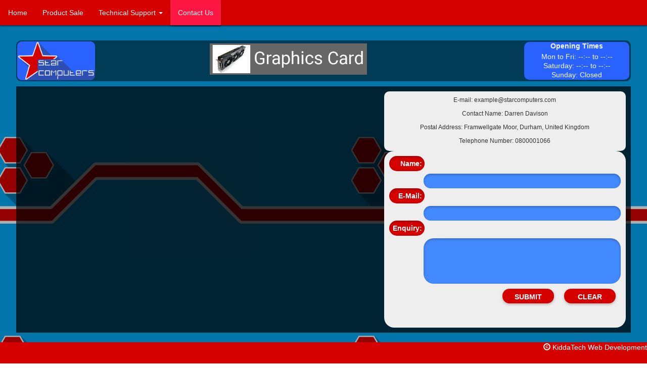

--- FILE ---
content_type: text/html
request_url: https://kiddabob.co.uk/Assignment%202/contact/
body_size: 1731
content:
<!DOCTYPE html>
<html lang="en">
    <head>
        <meta charset="utf-8">
        <meta http-equiv="X-UA-Compatible" content="IE=edge">
        <meta name="viewport" content="width=device-width, initial-scale=1">
        <title>Star Computers</title>
        <!-- Bootstrap -->
        <link href="../resources/css/bootstrap.css" rel="stylesheet" type="test/css"><!-- Latest compiled and minified CSS -->
<link rel="stylesheet" href="https://maxcdn.bootstrapcdn.com/bootstrap/3.3.6/css/bootstrap.min.css" integrity="sha384-1q8mTJOASx8j1Au+a5WDVnPi2lkFfwwEAa8hDDdjZlpLegxhjVME1fgjWPGmkzs7" crossorigin="anonymous">
<!-- Latest compiled and minified JavaScript -->
<script src="https://maxcdn.bootstrapcdn.com/bootstrap/3.3.6/js/bootstrap.min.js" integrity="sha384-0mSbJDEHialfmuBBQP6A4Qrprq5OVfW37PRR3j5ELqxss1yVqOtnepnHVP9aJ7xS" crossorigin="anonymous"></script>
        <link href="../resources/css/style.css" rel="stylesheet" type="text/css">
    <script type="text/javascript" src="../resources/js/sc.js"></script>
        <!-- HTML5 shim and Respond.js for IE8 support of HTML5 elements and media queries -->
        <!-- WARNING: Respond.js doesn't work if you view the page via file:// -->
        <!--[if lt IE 9]>
            <script src="https://oss.maxcdn.com/html5shiv/3.7.2/html5shiv.min.js"></script>
            <script src="https://oss.maxcdn.com/respond/1.4.2/respond.min.js"></script>
            <![endif]-->
    <link rel="shortcut icon" href="../resources/images/favicon.png">
    <link rel="icon" href="../resources/images/favicon.png">
    <meta name="theme-color" content="#d50000">
    </head>
    <body>
        <nav id="top" class="navbar navbar-inverse">
            <div class="container-fluid">
                <div class="navbar-header">
                    <button type="button" class="navbar-toggle" data-toggle="collapse" data-target="#myNavbar">
                        <span class="icon-bar"></span>
                        <span class="icon-bar"></span>
                        <span class="icon-bar"></span> 
                    </button>
                </div>
                <div class="collapse navbar-collapse" id="myNavbar">
                    <ul class="nav navbar-nav">
                        <li class="link"><a href="../">Home</a></li>
                        <li><a class="link" href="../prodsale/">Product Sale</a></li>
                        <li class="dropdown">
                            <a class="dropdown-toggle link" data-toggle="dropdown" href="#">Technical Support
                            <span class="caret"></span></a>
                            <ul class="dropdown-menu">
                                <li><a class="link" href="../techsup/#Support">Support</a></li>
                                <li><a class="link" href="../techsup/#Upgrades">Upgrades</a></li>
                                <li><a class="link" href="../techsup/#Repairs">Repairs</a></li> 
                            </ul>
                        </li>
                        <li><a class="active active2" href="#">Contact Us</a></li> 
                    </ul>
                </div>
            </div>
        </nav>
        <container class="container-fluid">
        <header>
            <section class="row">
            <section id="logo" class="col-md-3 col-xs-12 col-lg-3 col-sm-3">
                <img class="logo img-responsive" src="../resources/images/Star%20Computers%20logo.png" alt="Star Computers Logo">
            </section>
            <section id="banner" class="col-xs-12 col-sm-5 col-md-5 col-lg-5">
                <div id="myCarousel" class="carousel slide" data-ride="carousel">
                    <!-- Wrapper for slides -->
                    <div class="carousel-inner" role="listbox">
                        <div class="item active">
                            <img class="banner" src="../resources/images/SC-Banner1.png" alt="Graphics Card">
                        </div>
                        <div class="item">
                            <img class="banner" src="../resources/images/SC-Banner2.png" alt="RAM Card">
                        </div>
                        <div class="item">
                            <img class="banner" src="../resources/images/SC-Banner3.png" alt="Windows 10">
                        </div>
                        <div class="item">
                            <img class="banner" src="../resources/images/SC-Banner4.png" alt="Mac OSX">
                        </div>
                    </div>
                </div>
            </section>
            <section id="opening" class="col-xs-12 col-sm-2 col-md-2 col-lg-2">
                <p class="line1">Opening Times</p>
                <p class="line2">Mon to Fri: --:-- to --:--
</p>
                <p class="line2">Saturday: --:-- to --:--
</p>
                <p class="line3">Sunday: Closed
</p>
            </section>
            </section>
        </header>
            <section id="main">
                <article id="leftmap" class="col-xs-12 col-sm-6 col-md-6 col-lg-6">
                    <iframe class="map" src="https://www.google.com/maps/embed?pb=!1m14!1m12!1m3!1d6258.202462645193!2d-1.5893829313033834!3d54.79383597330103!2m3!1f0!2f0!3f0!3m2!1i1024!2i768!4f13.1!5e1!3m2!1sen!2suk!4v1461062289191" frameborder="0" style="border:0" allowfullscreen></iframe>
                </article>
                <article class="paramap">
                    <p class="small">E-mail: example@starcomputers.com
</p>
                    <p class="small">Contact Name: Darren Davison
</p>
                    <p class="small">Postal Address: Framwellgate Moor, Durham, United Kingdom
</p>
                    <p class="small">Telephone Number: 0800001066
</p>
                </article>
                    <form enctype="text/plain" name="myForm" action="mailto:kiddabob@gmail.com" method="post" onsubmit="validate();">
                        <label>Name:</label>
                        <input name="name" type="text" />
                        <br /><br />
                        <label>E-Mail:</label>
                        <input name="email" type="text" />
                        <br /><br />
                        <label>Enquiry:</label>
                        <textarea name="enquiry"></textarea>
                        <br /><br /><br /><br /><br /><br />
                        <input class="btn" name="reset" type="reset" value="CLEAR" />
                        <input class="btn" name="submit" type="submit" value="SUBMIT" />
                    </form>
            </section>
            </container>
        <!-- jQuery (necessary for Bootstrap's JavaScript plugins) --> 
        <script src="../resources/js/jquery-1.11.2.min.js"></script>
        <!-- Include all compiled plugins (below), or include individual files as needed -->
        <script src="../resources/js/bootstrap.js"></script>
        <footer>
            <p class="foot"><span class="glyphicon glyphicon-copyright-mark"></span>  KiddaTech Web Development</p>
        </footer>
    </body>
</html>

--- FILE ---
content_type: text/css
request_url: https://kiddabob.co.uk/Assignment%202/resources/css/style.css
body_size: 1482
content:
@charset "utf-8";
/* CSS Document */
body {
    transition:ease .2s;
    background-image: url(../images/background.png);
    background-size: 700px;
    background-position: center;
    background-attachment: fixed;
    font-family:Product Sans, Segoe UI, Arial, sans-serif;
}
header {
    transition:ease .2s;
    margin-top:60px;
    margin-left:auto;
    margin-right:auto;
    width:95%;
	background-color:rgba(0,0,0,0.5);
	color:#fafafa;
    border-radius:10px;
    height:81px;
    position:relative;
    z-index:-1;
}
#top {
    transition:ease .2s;
    border-radius:0;
    width:100%;
    position:fixed;
    top:0;
    background-color:#d50000;
    color:#fafafa;
    border:0;
    box-shadow:0 2px 2px rgba(0,0,0,0.5);
}
.nav {
    transition:ease .2s;
    margin-left:-29px;
    z-index:9999999999;
}
nav ul {
    transition:ease .2s;
    margin-left:0;
    margin-right:0;
    width:100%;
    top:43px;
    text-align:center;
    transition:ease .2s;
    z-index:9999999999;
}
nav .active2 {
    background-color:#FF1744;
    transition:ease .2s;
}
nav ul li .link{
    background-color:#d50000;
    color:#fafafa;
    transition:ease .2s;
    z-index:0;
}
nav li .link:hover{
    background-color:#FF1744;
    color:#ffffff;
    transition:ease .2s;
    box-shadow:0 2px 2px rgba(0,0,0,0.5);
    z-index:999;
}
li .active2 {
    background-color:#FF1744;
    transition:ease .2s;
}
.dropdown ul {
    text-align:center;
    transition:ease .2s;
}
.navbar-toggle {
    position: relative;
    float: right;
    padding: 9px 10px;
    margin-top: 8px;
    margin-right: 5px;
    margin-bottom: 8px;
    background-color: transparent;
    transition:ease .2s;
    z-index:9999999999;
}
.navbar-toggle .icon-bar {
    display: block;
    width: 22px;
    height: 2px;
    border-radius: 1px;
    transition:ease .2s;
    z-index:9999999999;
}
.navbar-toggle .icon-bar:hover {
    display: block;
    width: 22px;
    height: 2px;
    border-radius: 1px;
    color:#000000;
    transition:ease .2s;
    z-index:9999999999;
}
.navbar-toggle {
  position: relative;
  float: right;
  padding: 9px 10px;
  margin-top: 8px;
  margin-right: 5px;
  margin-bottom: 8px;
    transition:ease .2s;
    z-index:9999999999;
}
.dropdown-menu {
  position: absolute;
  top: 100%;
  left: 0;
  display: none;
  float: left;
  min-width: 160px;
  padding: 5px 0;
  margin: 2px 0 0;
  font-size: 14px;
  text-align: left;
  list-style: none;
  background-color: #d50000;
          background-clip: padding-box;
  border: 1px solid #ccc;
  border: 1px solid rgba(0, 0, 0, .15);
  border-radius: 4px;
          box-shadow: 0 6px 12px rgba(0, 0, 0, .175);
    transition:ease .2s;
    z-index:9999999999;
}
.navbar-inverse .navbar-nav > li > a {
    color:#fafafa;
    transition:ease .2s;
    z-index:9999999999;
}
.navbar-inverse .navbar-nav > li > a:hover {
    background-color:#FF1744;
    transition:ease .2s;
    z-index:9999999999;
}
.navbar-inverse .navbar-nav .active2 {
    background-color:#FF1744;
    box-shadow:0 2px 2px rgba(0,0,0,0.5);
    z-index:99;
    transition:ease .2s;
    z-index:9999999999;
}
.navbar-inverse .navbar-nav li .active {
    background-color:#FF1744;
    transition:ease .2s;
    z-index:9999999999;
}
.navbar-inverse .navbar-nav > .active > a, .navbar-inverse .navbar-nav > .active > a:hover, .navbar-inverse .navbar-nav > .active > a:focus {
    background-color:#FF1744;
    box-shadow:0 2px 2px rgba(0,0,0,0.5);
    transition:ease .2s;
    z-index:9999999999;
}
.navbar-inverse .navbar-nav > .open > a, .navbar-inverse .navbar-nav > .open > a:hover, .navbar-inverse .navbar-nav > .open > a:focus {
    color: #fff;
    background-color: #FF1744;
    box-shadow:0 2px 2px rgba(0,0,0,0.5);
    transition:ease .2s;
    z-index:9999999999;
}
.navbar-inverse .navbar-nav .open .dropdown-menu  li  a {
    color: #fafafa;
    transition:ease .2s;
    z-index:9999999999;
}
.navbar-inverse .navbar-nav .open .dropdown-menu  li  a:hover {
    color: #fafafa;
    background-color: #FF1744;
    transition:ease .2s;
    z-index:9999999999;
}
.logo {
    padding:2px;
    margin-right:auto;
    max-height: none;
    max-height: 80.575px;
    transition:ease .2s;
}
#banner {
    z-index:1;
    transition:ease .2s;
}
.banner {
    width:90%;
    height:80.575px;
    padding:2px;
    margin-right:20px;
    margin-top:4px;
    transition:ease .2s;
}
#opening {
    text-align:center;
    line-height:0.6;
    margin-top:3px;
    padding:2px;
    background-color:#2962FF;
    float:right;
    position:relative;
    border-radius:10px;
    right:18px;
    max-height:75px;
    min-width:145px;
    transition:ease .2s;
}
.line1 {
    margin-top:2px;
    margin-bottom:13px;
    font-weight:bold;
    transition:ease .2s;
}
.line3 {
    padding:0;
    margin-bottom:4px;
    transition:ease .2s;
}
.carousel-inner {
    width:350px;
    margin-left:auto;
    margin-right:auto;
    transition:ease .2s;
}
@media (max-width: 767px) {
.logo {
    max-height: none;
    transition:ease .2s;
    }
}
@media (max-width: 767px) {
    header {
        background:rgba(0,0,0,0);
    transition:ease .2s;
    }
    #opening {
        width:90%;
        margin-top:440px;
        margin-left:auto;
        margin-right:auto;
        float:none;
    transition:ease .2s;
    }
}
.foot {
    width:100%;
    background: #d50000;
    position: fixed;
    bottom:0;
    text-align:right;
    color:white;
    margin:0;
    height:42px;
    transition:ease .2s;
}
#main {
    background:rgba(0,0,0,0.7);
    height:auto;
    padding:10px;
    margin-left:auto;
    margin-right:auto;
    width:95%;
    margin-top:10px;
        margin-bottom:50px;
    transition:ease .2s;
}
.product1 {
    background:#eeeeee;
    height:150px;
    margin:5px;
    border-top-left-radius: 0;
    border-bottom-left-radius: 0;
    border-bottom-right-radius: 20px;
    border-top-right-radius: 20px;
    transition:ease .2s;
}
.product2 {
    background:#eeeeee;
    height:150px;
    margin:5px;
    border-top-left-radius: 0;
    border-bottom-left-radius: 0;
    border-bottom-right-radius: 20px;
    border-top-right-radius: 20px;
    transition:ease .2s;
}
.product3 {
    background:#eeeeee;
    height:150px;
    margin:5px;
    border-top-left-radius: 0;
    border-bottom-left-radius: 0;
    border-bottom-right-radius: 20px;
    border-top-right-radius: 20px;
    transition:ease .2s;
}
#right {
    height:auto;
    padding:10px;
    transition:ease .2s;
}
#left {
    height:auto;
    margin-top:10px;
    padding:10px;
    transition:ease .2s;
}
#main .product1 img {
    height:150px;
    margin:0;
    position:relative;
    right:15px;
    transition:ease .2s;
}
#main .product2 img {
    height:150px;
    margin:0;
    position:relative;
    right:15px;
    transition:ease .2s;
}
#main .product3 img {
    height:150px;
    margin:0;
    position:relative;
    right:15px;
    transition:ease .2s;
}
.proddesc {
    width:40%;
    height:100%;
    text-align:right;
    line-height: 10.5;
    margin-left:auto;
    margin-right:0px;
    position:relative;
    bottom:150px;
    transition:ease .2s;
}
.welcome { 
    background:#eeeeee;
    text-align:center;
    width:90%;
    margin:auto;
    border-radius:10px;
    padding-top:9px;
    padding-bottom:1px;
    transition:ease .2s;
}
@media (max-width: 767px) {
    #main {
        margin-top:450px;
        margin-bottom:50px;
    transition:ease .2s;
    }
    #banner {
        margin-right:auto;
        width:100%;
    transition:ease .2s;
    }
}
@media (min-width: 1200px) {
    .product1 {
        margin:auto;
    transition:ease .2s;
    }
    .product2 {
        margin:auto;
    transition:ease .2s;
    }
    .product3 {
        margin:auto;
    transition:ease .2s;
    }
}
@media (max-width: 1600px) {
    #right {
        margin-top:10px;
    transition:ease .2s;
    }
}
.para { 
    background:#eeeeee;
    text-align:center;
    width:90%;
    margin:auto;
    margin-top:350px;
    border-radius:10px;
    padding-top:9px;
    padding-bottom:1px;
    transition:ease .2s;
}
@media (max-width: 1600px) {
    .para {
        margin-top:360px;
    transition:ease .2s;
    }
}
@media (max-width: 1200px) {
    .para {
        margin-top:510px;
    transition:ease .2s;
    }
}
@media (max-width: 767px) {
    .para {
        margin-top:1015px;
    transition:ease .2s;
    }
}
article .even {
    width:33%;
    transition:ease .2s;
}
@media (max-width: 1200px) {
article .even {
    width:100%;
    transition:ease .2s;
}
}
@media (max-width: 767px) {
.map {
    width:100%;
    height:500px;
    transition:ease .2s;
}
}
.map {
    width:100%;
    height:400px;
    margin-top:20px;
    transition:ease .2s;
}
#leftmap {
    height:auto;
    margin-top:10px;
    transition:ease .2s;
}
.paramap { 
    background:#eeeeee;
    text-align:center;
    width:40%;
    margin-left:auto;
    margin-top:30px;
    border-radius:10px;
    padding-top:9px;
    padding-bottom:1px;
    transition:ease .2s;
}
@media (max-width: 1600px) {
    .paramap {
        margin-top:0px;
    transition:ease .2s;
    }
    #main form {
    width:40%;
    transition:ease .2s;
    }
}
@media (max-width: 1200px) {
    .paramap {
        margin-top:0px;
    transition:ease .2s;
    }
}
@media (max-width: 767px) {
    .paramap {
        margin-top:450px;
        width:100%;
    transition:ease .2s;
    }
}
/**********************/
/*******FORM CSS*******/
/**********************/
#main form {
    background:#eeeeee;
    height:350px;
    padding:10px;
    border-radius:20px;
    margin-left:auto;
    width:40%;
    transition:ease .2s;
}
#main form label {
    background:#d50000;
    float:left;
    font-weight:bold;
    width:70px;
    text-align:right;
    border-radius:20px;
    padding:5px;
    color:white;
	box-shadow:0 2px 5px rgba(0,0,0,0.26) inset;
    transition:ease .2s;
}
#main form input {
    background:#448AFF;
    float:right;
    border-radius:20px;
    height:29px;
    color:white;
    padding-left:10px;
    padding-right:10px;
	box-shadow:0 2px 5px rgba(0,0,0,0.26) inset;
    border-width:0;
    width:85%;
    transition:ease .2s;
}
#main form textarea {
    font-family:"Segoe UI";
    background:#448AFF;
    float:right;
    border-radius:20px;
    height:90px;
    color:white;
    padding-top:10px;
    padding-left:10px;
    padding-right:10px;
	box-shadow:0 2px 5px rgba(0,0,0,0.26) inset;
    border-width:0;
    width:85%;
    resize:none;
    transition:ease .2s;
}
#main form input.btn {
    font-weight:bold;
    background:#d50000;
    box-shadow: 0 2px 5px rgba(0,0,0,0.26);
    width:102px;
    margin:10px;
    float:right;
    transition:ease .2s;
}
#main form input.btn:active {
	box-shadow:0 2px 5px rgba(0,0,0,0.26) inset;
    transition:ease .2s;
}
.software { 
    background:#eeeeee;
    text-align:center;
    width:90%;
    margin:auto;
    border-radius:10px;
    padding-top:9px;
    padding-bottom:1px;
    margin-top:355px;
    transition:ease .2s;
}
.hardware { 
    background:#eeeeee;
    text-align:center;
    width:90%;
    margin:auto;
    border-radius:10px;
    padding-top:9px;
    padding-bottom:1px;
    transition:ease .2s;
}
@media (max-width: 1600px) {
    .hardware {
        margin-top:0px;
    transition:ease .2s;
    }
    .software {
        margin-top:360px;
    transition:ease .2s;
    }
}
@media (max-width: 1200px) {
    .hardware {
        margin-top:0px;
    transition:ease .2s;
    }
    .software {
        margin-top:510px;
    transition:ease .2s;
    }
}
@media (max-width: 767px) {
    .hardware {
        margin-top:0px;
    transition:ease .2s;
    }
    .software {
        margin-top:1020px;
    transition:ease .2s;
    }
    #main form {
        width:80%;
        margin-right:auto;
    transition:ease .2s;
    }
}
.tech { 
    text-align:center;
    width:90%;
    margin:auto;
    margin-top:10px;
    border-radius:10px;
    padding-top:9px;
    padding-bottom:1px;
    transition:ease .2s;
}
.rep { 
    background:#eeeeee;
    text-align:center;
    width:90%;
    margin:auto;
    margin-top:10px;
    border-radius:10px;
    padding-top:9px;
    padding-bottom:1px;
    transition:ease .2s;
}
.up { 
    background:#eeeeee;
    text-align:center;
    width:90%;
    margin:auto;
    margin-top:10px;
    border-radius:10px;
    padding-top:9px;
    padding-bottom:1px;
    transition:ease .2s;
}
.sup { 
    background:#eeeeee;
    text-align:center;
    width:90%;
    margin:auto;
    border-radius:10px;
    padding-top:9px;
    padding-bottom:1px;
    transition:ease .2s;
}
.tech p {
    margin-top:10px;
    background:#eeeeee;
    padding-top:9px;
    padding-bottom:1px;
    border-radius:10px;
    transition:ease .2s;
}
.sup a {
    color:#000;
    text-decoration:none;
    transition:ease .2s;
}
.up a {
    color:#000;
    text-decoration:none;
    transition:ease .2s;
}
.rep a {
    color:#000;
    text-decoration:none;
    transition:ease .2s;
}
.sup a:hover {
    color:#000;
    text-decoration:none;
    transition:ease .2s;
}
.up a:hover {
    color:#000;
    text-decoration:none;
    transition:ease .2s;
}
.rep a:hover {
    color:#000;
    text-decoration:none;
    transition:ease .2s;
}

--- FILE ---
content_type: application/x-javascript
request_url: https://kiddabob.co.uk/Assignment%202/resources/js/sc.js
body_size: -91
content:
function validate()
{
    namefield = myForm.name.value;
    if (namefield=="")
    {
        alert("You must enter your Name.");
        event.returnValue = false;
    }
    emailfield = myForm.email.value;
    if (emailfield == "") {
        alert("You must enter your E-Mail.");
        event.returnValue = false;
    }
    enquiryfield = myForm.enquiry.value;
    if (enquiryfield == "") {
        alert("You must enter your Enquiry.");
        event.returnValue = false;
    }
}

window.onload = rotate;

var adImages = new Array("images/logo1.png", "images/logo2.png");
var thisAd = 0;

function rotate(){
thisAd++;
if(thisAd == adImages.length){
thisAd = 0;
}
document.getElementById("adBanner").src = adImages[thisAd];

setTimeout("rotate()",.2 * 1000);
}